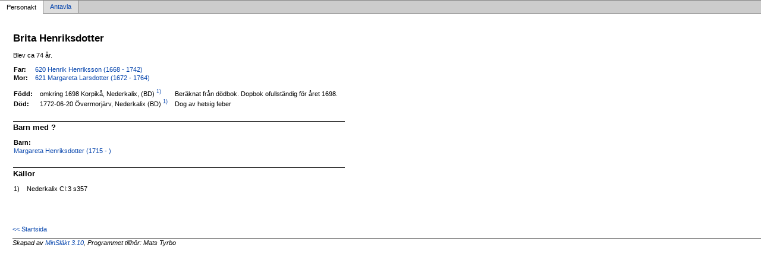

--- FILE ---
content_type: text/html
request_url: https://tyrbo.com/slaktdata/paec40881.html
body_size: 929
content:
<!DOCTYPE html PUBLIC '-//W3C//DTD XHTML 1.0 Transitional//EN' 'http://www.w3.org/TR/xhtml1/DTD/xhtml1-transitional.dtd'>
<html xmlns='http://www.w3.org/1999/xhtml'>
<head>
<meta http-equiv='content-type' content='text/html;charset=iso-8859-1'/>
<meta name='generator' content='MinSläkt 3.10'/>
<link rel='stylesheet' type='text/css' href='style.css'/>
<!--[if IE 6]>
<link rel='stylesheet' type='text/css' href='style_ie6.css'/>
<![endif]-->
<!--[if IE 7]>
<link rel='stylesheet' type='text/css' href='style_ie7.css'/>
<![endif]-->
<meta name='description' content='Personakt för Brita Henriksdotter, Född omkring 1698 Korpikå, Nederkalix, (BD)'/>
<meta name='keywords' content='Henriksdotter,Brita,Korpikå, Nederkalix, (BD)'/>
<meta name='author' content='Mats Tyrbo'/>
<title>Personakt för Brita Henriksdotter, Född omkring 1698 Korpikå, Nederkalix, (BD)</title>
</head>

<body class='topic'>

<div class='tabs'>
<table>
<tr>
<td class='active'>Personakt</td>
<td class='inactive'><a class='inactive' href='aaec40881.html#root'>Antavla</a></td>
<td class='none'></td>
</tr>
</table>
</div>

<div class='contents'>
<div class='topic'>
<div class='record'>
<table>
<tr style='vertical-align:top'>
<td>
<h1>Brita Henriksdotter</h1>
<p>Blev ca 74 år. </p>
              <table>
<tr><th>Far:</th><td><a href='pa98cdf76.html'>620 Henrik Henriksson (1668 - 1742)</a></td></tr>
<tr><th>Mor:</th><td><a href='pf0007993.html'>621 Margareta Larsdotter (1672 - 1764)</a></td></tr>
</table>
<p/>
<table>
<tr valign='baseline'><th><span class='nowrap'>Född:</span></th><td>omkring 1698 Korpikå, Nederkalix, (BD)<a href='#Source1'><sup>&nbsp;1)</sup></a></td><td>Beräknat från dödbok. Dopbok ofullständig för året 1698.</td></tr>
<tr valign='baseline'><th><span class='nowrap'>Död:</span></th><td>1772-06-20 Övermorjärv, Nederkalix (BD)<a href='#Source1'><sup>&nbsp;1)</sup></a></td><td>Dog av hetsig feber</td></tr>
</table>

<hr/>
<h2>Barn med  ?</h2>
<p/>
<table>
<tr><th>Barn:</th></tr>
<tr><td><a href='p9ef6efc8.html'>Margareta Henriksdotter (1715 - )</a></td></tr>
</table>

<hr/>
<h2>Källor</h2>
<table>
<tr><td id='Source1'>1)</td><td>Nederkalix CI:3 s357</td></tr>
</table>
</td>
</tr>
</table>
</div>

<div class='start_page'>
<a href='tyrboslakt.html' target='_parent'>&lt;&lt; Startsida</a>
</div>

<div class='footer'>
Skapad av <a href='http://www.dannbergsdata.se/' target='_parent'>MinSläkt 3.10</a>, Programmet tillhör: Mats Tyrbo
</div>
</div>
</div>
</body>
</html>
